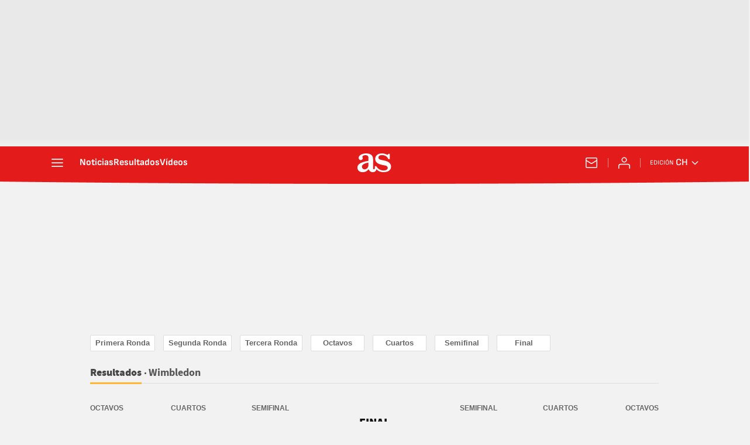

--- FILE ---
content_type: image/svg+xml
request_url: https://as01.epimg.net/img/comunes/fotos/fichas/paises/svg/fra.svg
body_size: 138
content:
<?xml version="1.0" encoding="UTF-8" standalone="no"?>
<svg
   xmlns:dc="http://purl.org/dc/elements/1.1/"
   xmlns:cc="http://creativecommons.org/ns#"
   xmlns:rdf="http://www.w3.org/1999/02/22-rdf-syntax-ns#"
   xmlns:svg="http://www.w3.org/2000/svg"
   xmlns="http://www.w3.org/2000/svg"
   viewBox="0 0 800 533.33331"
   height="533.33331"
   width="800"
   xml:space="preserve"
   version="1.1"
   id="svg2"><metadata
     id="metadata8"><rdf:RDF><cc:Work
         rdf:about=""><dc:format>image/svg+xml</dc:format><dc:type
           rdf:resource="http://purl.org/dc/dcmitype/StillImage" /></cc:Work></rdf:RDF></metadata><defs
     id="defs6" /><g
     transform="matrix(1.3333333,0,0,-1.3333333,0,533.33333)"
     id="g10"><path
       id="path12"
       style="fill:#e73843;fill-opacity:1;fill-rule:nonzero;stroke:none"
       d="M 0,0 600,0 600,400 0,400 0,0 Z" /><path
       id="path14"
       style="fill:#ffffff;fill-opacity:1;fill-rule:nonzero;stroke:none"
       d="m 0,0 400.344,0 0,400 L 0,400 0,0 Z" /><path
       id="path16"
       style="fill:#314081;fill-opacity:1;fill-rule:nonzero;stroke:none"
       d="m 0,0 200.172,0 0,400 L 0,400 0,0 Z" /></g></svg>

--- FILE ---
content_type: application/x-javascript;charset=utf-8
request_url: https://smetrics.as.com/id?d_visid_ver=5.5.0&d_fieldgroup=A&mcorgid=2387401053DB208C0A490D4C%40AdobeOrg&mid=15280182653918637810917975902214620626&ts=1768622108269
body_size: -39
content:
{"mid":"15280182653918637810917975902214620626"}